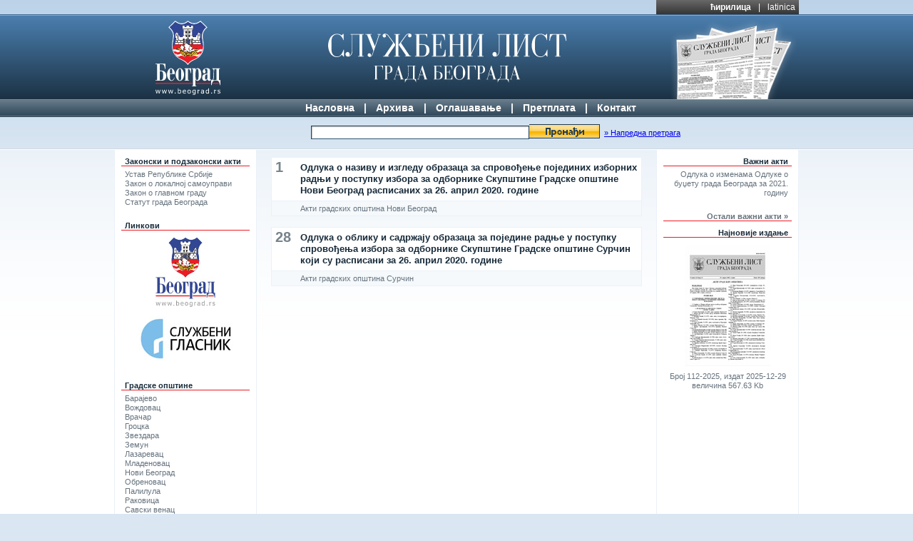

--- FILE ---
content_type: text/html; charset=UTF-8
request_url: https://sllistbeograd.rs/cyr/arhiva/broj/1446/
body_size: 17447
content:
<!DOCTYPE html>
<html lang="sr-Cyrl">
<head>
<meta http-equiv="Content-Type" content="text/html; charset=utf-8">
<title>Службени лист града Београда</title>
<meta name="description" content="Zvanična prezentacija Službenog lista grada Beograda">
<meta name="keywords" content="
sluzbeni list beograda, službeni list beograda, službeni list, beograd, srbija, službeni glasnik, sluzbeni glasnik, zakoni, propisi,zakon,odluka,izdanje,predlog,akti grada, akti opstina, akti opština, akt,skupstina opstine,ustavni sud,javna komunalna preduzeca,ispravke,Barajevo,Čukarica,Grocka,Lazarevac,Mladenovac,Novi Beograd,Obrenovac,Palilula,Rakovica,Savski venac,Sopot,Stari grad,Surčin,Voždovac,Vračar,Zemun,Zvezdara">
<link href="/style/main_style.css" rel="stylesheet" type="text/css">
<link rel="shortcut icon" href="/favicon.ico">
<script type="text/javascript" src="/scripts/jquery-1.2.6.min.js"></script>
<script type="text/javascript" src="/scripts/jquery.utils.js"></script>
<!--[if lt IE 7]>
<link href="/style/ie_fixes.css" rel="stylesheet" type="text/css" />
<![endif]-->
<link rel="canonical" href="https://www.sllistbeograd.rs/cyr/arhiva/broj/1446/"></head>

<body>
<div id="header-segment">
	<div id="overheader-segment" class="w960">
		<ul id="language-selector">
							<li><a href="/lat/">latinica</a></li>
						<li>|</li>
							<li><strong><a href="/cyr/">ћирилица</a></strong></li>
					</ul>
	</div>
	<div id="logo-segment">
		<div class="w960">
			<img src="/img/beograd_grb_cyr.jpg" alt="Grad Beograd" width="100" height="118" id="gb-logo">
			<img src="/img/header_slgb_image.jpg" width="180" height="118" id="sl-image" alt="">
			<a href="/"><img src="/img/slgb_logo.jpg" alt="Sluzbeni list grada Beograda" width="336" height="118" id="sl-logo" border="0" ></a>
		</div>	
	</div>
	<div id="menu-segment">
		<ul>
			<li><a href="/cyr/">Насловна</a></li>
			<li>|</li>
			<li><a href="/cyr/arhiva/">Архива</a>
							<ul>
									<li><a href="/cyr/arhiva/2025/">2025</a></li>
									<li><a href="/cyr/arhiva/2024/">2024</a></li>
									<li><a href="/cyr/arhiva/2023/">2023</a></li>
									<li><a href="/cyr/arhiva/2022/">2022</a></li>
									<li><a href="/cyr/arhiva/2021/">2021</a></li>
									<li><a href="/cyr/arhiva/2020/">2020</a></li>
									<li><a href="/cyr/arhiva/2019/">2019</a></li>
									<li><a href="/cyr/arhiva/2018/">2018</a></li>
									<li><a href="/cyr/arhiva/2017/">2017</a></li>
									<li><a href="/cyr/arhiva/2016/">2016</a></li>
									<li><a href="/cyr/arhiva/2015/">2015</a></li>
									<li><a href="/cyr/arhiva/2014/">2014</a></li>
									<li><a href="/cyr/arhiva/2013/">2013</a></li>
									<li><a href="/cyr/arhiva/2012/">2012</a></li>
									<li><a href="/cyr/arhiva/2011/">2011</a></li>
									<li><a href="/cyr/arhiva/2010/">2010</a></li>
									<li><a href="/cyr/arhiva/2009/">2009</a></li>
									<li><a href="/cyr/arhiva/2008/">2008</a></li>
									<li><a href="/cyr/arhiva/2007/">2007</a></li>
									<li><a href="/cyr/arhiva/2006/">2006</a></li>
									<li><a href="/cyr/arhiva/2005/">2005</a></li>
									<li><a href="/cyr/arhiva/2004/">2004</a></li>
									<li><a href="/cyr/arhiva/2003/">2003</a></li>
									<li><a href="/cyr/arhiva/2002/">2002</a></li>
							</ul>
						</li>
			<li>|</li>
			<li><a href="/cyr/marketing/">Оглашавање</a></li>
			<li>|</li>
			<li><a href="/cyr/pretplata/">Претплата</a></li>
			<li>|</li>
			<li><a href="/cyr/kontakt/">Контакт</a></li>
		</ul>
	</div>
	<div id="search-segment">
		<form action="/cyr/pretraga/" method="get" id="search-form"><table border="0" cellspacing="0" cellpadding="0" align="center" width="640">
	<tr align="center" valign="middle" height="44">
		<td width="120">&nbsp;</td>
		<td valign="middle"><input name="q" type="text" class="search-box" value=""></td>
		<td valign="middle"><input name="sb" type="image" src="/img/search_button_cyr.gif" class="search-button" alt="Trazi"></td>
		<td valign="middle" width="120" align="left" class="advanced-segment">&nbsp;&nbsp;<a href="#" id="advanced-search-link">&raquo; Напредна претрага</a></td>
	</tr>
</table><input name="p" type="hidden" value="0"><input name="st" id="search-type-field" type="hidden" value="s"><input name="page_language" type="hidden" value="cyr">
<div id="advanced-search-panel">
<table border="0" cellspacing="0" cellpadding="0" align="center" width="640">
	<tr valign="middle">
		<td width="120" align="right">Од:&nbsp;&nbsp;</td>
		<td valign="middle" align="left" width="400">
				<select name="asd" id="asd" >
<option value=""></option>
<option value="1">1</option>
<option value="2">2</option>
<option value="3">3</option>
<option value="4">4</option>
<option value="5">5</option>
<option value="6">6</option>
<option value="7">7</option>
<option value="8">8</option>
<option value="9">9</option>
<option value="10">10</option>
<option value="11">11</option>
<option value="12">12</option>
<option value="13">13</option>
<option value="14">14</option>
<option value="15">15</option>
<option value="16">16</option>
<option value="17">17</option>
<option value="18">18</option>
<option value="19">19</option>
<option value="20">20</option>
<option value="21">21</option>
<option value="22">22</option>
<option value="23">23</option>
<option value="24">24</option>
<option value="25">25</option>
<option value="26">26</option>
<option value="27">27</option>
<option value="28">28</option>
<option value="29">29</option>
<option value="30">30</option>
<option value="31">31</option>
</select>				<select name="asm" id="asm" >
<option value=""></option>
<option value="1">1</option>
<option value="2">2</option>
<option value="3">3</option>
<option value="4">4</option>
<option value="5">5</option>
<option value="6">6</option>
<option value="7">7</option>
<option value="8">8</option>
<option value="9">9</option>
<option value="10">10</option>
<option value="11">11</option>
<option value="12">12</option>
</select>				<select name="asy" id="asy" >
<option value=""></option>
<option value="2002">2002</option>
<option value="2003">2003</option>
<option value="2004">2004</option>
<option value="2005">2005</option>
<option value="2006">2006</option>
<option value="2007">2007</option>
<option value="2008">2008</option>
<option value="2009">2009</option>
<option value="2010">2010</option>
<option value="2011">2011</option>
<option value="2012">2012</option>
<option value="2013">2013</option>
<option value="2014">2014</option>
<option value="2015">2015</option>
<option value="2016">2016</option>
<option value="2017">2017</option>
<option value="2018">2018</option>
<option value="2019">2019</option>
<option value="2020">2020</option>
<option value="2021">2021</option>
<option value="2022">2022</option>
<option value="2023">2023</option>
<option value="2024">2024</option>
<option value="2025">2025</option>
<option value="2026">2026</option>
</select>		</td>
		<td valign="middle" width="120" align="left">&nbsp;</td>
	</tr>
	<tr valign="middle">
		<td width="120" align="right">До:&nbsp;&nbsp;</td>
		<td valign="middle" align="left" width="400">
				<select name="aed" id="aed" >
<option value=""></option>
<option value="1">1</option>
<option value="2">2</option>
<option value="3">3</option>
<option value="4">4</option>
<option value="5">5</option>
<option value="6">6</option>
<option value="7">7</option>
<option value="8">8</option>
<option value="9">9</option>
<option value="10">10</option>
<option value="11">11</option>
<option value="12">12</option>
<option value="13">13</option>
<option value="14">14</option>
<option value="15">15</option>
<option value="16">16</option>
<option value="17">17</option>
<option value="18">18</option>
<option value="19">19</option>
<option value="20">20</option>
<option value="21">21</option>
<option value="22">22</option>
<option value="23">23</option>
<option value="24">24</option>
<option value="25">25</option>
<option value="26">26</option>
<option value="27">27</option>
<option value="28">28</option>
<option value="29">29</option>
<option value="30">30</option>
<option value="31">31</option>
</select>				<select name="aem" id="aem" >
<option value=""></option>
<option value="1">1</option>
<option value="2">2</option>
<option value="3">3</option>
<option value="4">4</option>
<option value="5">5</option>
<option value="6">6</option>
<option value="7">7</option>
<option value="8">8</option>
<option value="9">9</option>
<option value="10">10</option>
<option value="11">11</option>
<option value="12">12</option>
</select>				<select name="aey" id="aey" >
<option value=""></option>
<option value="2002">2002</option>
<option value="2003">2003</option>
<option value="2004">2004</option>
<option value="2005">2005</option>
<option value="2006">2006</option>
<option value="2007">2007</option>
<option value="2008">2008</option>
<option value="2009">2009</option>
<option value="2010">2010</option>
<option value="2011">2011</option>
<option value="2012">2012</option>
<option value="2013">2013</option>
<option value="2014">2014</option>
<option value="2015">2015</option>
<option value="2016">2016</option>
<option value="2017">2017</option>
<option value="2018">2018</option>
<option value="2019">2019</option>
<option value="2020">2020</option>
<option value="2021">2021</option>
<option value="2022">2022</option>
<option value="2023">2023</option>
<option value="2024">2024</option>
<option value="2025">2025</option>
<option value="2026">2026</option>
</select>		</td>
		<td valign="middle" width="120" align="left">&nbsp;</td>
	</tr>
	<tr valign="middle">
		<td width="120" align="right">Тип документа:&nbsp;&nbsp;</td>
		<td valign="middle" align="left" width="400">
				<select name="atd" id="atd" >
	<option value="">&nbsp;</option>
	<option value="0" >Акти Града</option>
	<option value="10" >Акти градских општина</option>
	<option value="11" >Акти Уставног суда Србије</option>
	<option value="12" >Акти јавних комуналних предузећа</option>
	<option value="13" >Акти јавних предузећа и других организација</option>
	<option value="20" >Исправкe</option>
	<option value="21" >Колективни уговори</option>
	<option value="31" >Агенција за борбу против корупције</option>
</select>
		</td>
		<td valign="middle" width="120" align="left">&nbsp;</td>
	</tr>
	<tr valign="middle">
		<td width="120" align="right">Општина:&nbsp;&nbsp;</td>
		<td valign="middle" align="left" width="400">
				<select name="atb" id="atb" >
	<option value="">&nbsp;</option>
<option value="11">Барајево</option>
<option value="7">Вождовац</option>
<option value="8">Врачар</option>
<option value="12">Гроцка</option>
<option value="10">Звездара</option>
<option value="9">Земун</option>
<option value="13">Лазаревац</option>
<option value="14">Младеновац</option>
<option value="2">Нови Београд</option>
<option value="15">Обреновац</option>
<option value="3">Палилула</option>
<option value="4">Раковица</option>
<option value="5">Савски венац</option>
<option value="16">Сопот</option>
<option value="6">Стари град</option>
<option value="17">Сурчин</option>
<option value="1">Чукарица</option>
</select>
		</td>
		<td valign="middle" width="120" align="left">&nbsp;</td>
	</tr>
	<tr valign="middle">
		<td align="right">&nbsp;</td>
		<td valign="middle" align="left">&nbsp;</td>
		<td valign="middle" align="left">&nbsp;</td>
	</tr>
</table>
</div>

</form>


	</div>

</div>



<div id="main-segment">
	<div class="w960">
		<div id="left-segment" class="side-column">
		
		
						<h4>Законски и подзаконски акти</h4>
			<blockquote>
			
							<div><a href="/documents/ustav_republike_srbije_cyr.pdf" target="_blank">Устав Републике Србије</a></div>
								<div><a href="/documents/zakon_o_lokalnoj_samoupravi_cyr.pdf" target="_blank">Закон о локалној самоуправи</a></div>
								<div><a href="/documents/zakon_o_glavnom_gradu_cyr.pdf" target="_blank">Закон о главном граду</a></div>
								<div><a href="/documents/statut_grada_cyr.pdf" target="_blank">Статут града Београда</a></div>
							</blockquote>
			
						
			<h4>Линкови</h4>
			<blockquote>
			<div align="center">
				<div><a href="http://www.beograd.rs/" target="_blank" title="www.beograd.rs"><img src="/img/link_grad.jpg" vspace="5" border="0" alt=""></a></div>
				<div><a href="http://www.slglasnik.com/" target="_blank" title="www.slglasnik.com"><img src="/img/link_glasnik.jpg" vspace="5" border="0" alt=""></a></div>
			</div>
			</blockquote>
						<h4>Градске општине</h4>
			<blockquote>
			
							<div><a href="http://www.barajevo.org.rs/" target="_blank">Барајево</a></div>
								<div><a href="http://www.vozdovac.org.rs/" target="_blank">Вождовац</a></div>
								<div><a href="http://www.vracar.org.rs/" target="_blank">Врачар</a></div>
								<div><a href="http://www.grocka.org.rs/" target="_blank">Гроцка</a></div>
								<div><a href="http://www.zvezdara.org.rs/" target="_blank">Звездара</a></div>
								<div><a href="http://www.zemun.rs/" target="_blank">Земун</a></div>
								<div><a href="http://www.so-lazarevac.org.rs/" target="_blank">Лазаревац</a></div>
								<div><a href="http://www.mladenovac.org.rs/" target="_blank">Младеновац</a></div>
								<div><a href="http://www.novibeograd.rs/" target="_blank">Нови Београд</a></div>
								<div><a href="http://www.obrenovac.rs/" target="_blank">Обреновац</a></div>
								<div><a href="http://www.palilula.org.rs" target="_blank">Палилула</a></div>
								<div><a href="http://www.rakovica.rs/" target="_blank">Раковица</a></div>
								<div><a href="http://www.savskivenac.rs/" target="_blank">Савски венац</a></div>
								<div><a href="http://www.sopot.org.rs/" target="_blank">Сопот</a></div>
								<div><a href="http://www.starigrad.org.rs/" target="_blank">Стари град</a></div>
								<div><a href="http://www.surcin.rs/" target="_blank">Сурчин</a></div>
								<div><a href="http://www.cukarica.org.rs/" target="_blank">Чукарица</a></div>
							</blockquote>
			
					</div>
		<div id="right-segment" class="side-column">
						<h4>Важни акти</h4>
			<blockquote>
			
							<div class="ml"><a href="/pdf/2021/39-2021.pdf#view=Fit&page=1" target="_blank" title="Одлука о изменама Одлуке о буџету града Београда за 2021. годину">Одлука о изменама Одлуке о буџету града Београда за 2021. годину</a></div>
							</blockquote>
			
						<h4><a href="/cyr/akti/">Остали важни акти 	&raquo;</a></h4>
						<h4>Најновије издање</h4>
			<blockquote>
			<div align="center">
				<a href="/pdf/download/2286/" title="Најновије издање"><img src="/img/slgb_13_2008.jpg" vspace="5" border="0" alt="download"></a><br>
Број 112-2025, издат 2025-12-29<br>величина 567.63 Kb			</div>
			</blockquote>
			</div>
		<div id="central-segment">
			<div class="central-content archive-issue" >
		<div>
			<div class="page-num">1</div>
			<h3><a href="/pdf/2020/24-2020.pdf#view=Fit&page=1" target="_blank">Одлука о називу и изгледу образаца за спровођење појединих изборних радњи у поступку избора за одборнике Скупштине Градске општине Нови Београд расписаних за 26. април 2020. године</a></h3>
			<span>Акти градских општина Нови Београд</span>
			
		</div>
		<div>
			<div class="page-num">28</div>
			<h3><a href="/pdf/2020/24-2020.pdf#view=Fit&page=28" target="_blank">Одлука о облику и садржају образаца за поједине радње у поступку спровођења избора за одборнике Скупштине Градске општине Сурчин који су расписани за 26. април 2020. године </a></h3>
			<span>Акти градских општина Сурчин</span>
			
		</div>

			
			</div>
		<!-- end of central segment-->
		</div>
		<div class="clear"></div>
	</div>
</div>
<div id="footer-segment">
	<div class="w960" align="center">
	<br>
	<br>
Издавач Службеног листа града Београда је <br>
Град Београд-Градска управа града Београда-Секретаријат за информисање, <br>
Београд, ул.Краљице Марије бр.1/XI
	</div>
</div>
<!-- Google tag (gtag.js) -->
<script async src="https://www.googletagmanager.com/gtag/js?id=G-5XRS1TDXR6"></script>
<script>
  window.dataLayer = window.dataLayer || [];
  function gtag(){dataLayer.push(arguments);}
  gtag('js', new Date());

  gtag('config', 'G-5XRS1TDXR6');
</script></body>
</html>


--- FILE ---
content_type: text/css
request_url: https://sllistbeograd.rs/style/main_style.css
body_size: 9071
content:
body {
	font: 12px Arial, Helvetica, sans-serif;
	color: #172A39;
	background: #DAE6F2 url(../img/main_bg.jpg) repeat-x top;
	margin: 0px;
	padding: 0px;
}
/* common */

.w960 {
	width: 960px;
	margin: 0px auto;
}
.clear {
	clear: both;
}

/* headers */

#header-segment {

}
	#overheader-segment{
		height: 20px;
	
	}
		#language-selector {
			width: 200px;
			height: 20px;
			float: right;
			background: url(../img/top_menu_bg.jpg) repeat-x;
			margin: 0px;
			padding: 0px;
			line-height: 20px;
		}
			#language-selector li {
				display: inline;
				float: right;
				color: #FFFFFF;
				padding: 0px 5px;
				font-family:"Trebuchet MS", Tahoma, Arial;
			}
			#language-selector li a{
				color: #FFFFFF;
				text-decoration: none;
			}
			
	#logo-segment{
		background: url(../img/header_bg.jpg);
		height: 118px;
		border-top: 1px solid #3E6A93;
		text-align: center;	
	}
		#gb-logo {
			float: left;
			margin-left: 54px;
		}
		#sl-image {
			float: right;
		}
	#menu-segment {
		border-top: 1px solid #828E98;
		border-bottom: 1px solid #627583;
		background: url(../img/main_menu_bg.jpg);
		height: 22px;
		text-align: center;
		line-height: 22px;
	}
		#menu-segment ul {
			display: block;
			margin: 0px auto;
			position: relative;
			z-index: 100;
		}
			#menu-segment ul li {
				display: inline;
				font-family: "Trebuchet MS", Tahoma, Arial;
				font-size: 14px;
				color: #FFFFFF;
				padding: 0px 5px;
				font-weight: bold;
				position: relative;
				margin: 0px;
			}
			#menu-segment ul li a{
				color: #FFFFFF;
				text-decoration: none;
			
			}
			
				#menu-segment ul ul {
					background: #273E4F;
					border-bottom: 1px solid #000;
					list-style: none;
					margin: 0px;
					padding: 0px;
					position: absolute;
					top: -999em;
					left: -1px;
				}
				#menu-segment ul li:hover ul,
					#menu-segment ul li.sfHover ul {
					top: 16px;
				}
				#menu-segment ul ul li {
					margin: 0px;
					padding: 0px;
					border: 0;
					float: none;
				}
				#menu-segment ul ul a {
					padding: 2px 30px 2px 20px;
					width: 40px;
					text-align:left;
					
					white-space: nowrap;
					display:block;	
				}
				#menu-segment ul ul a:hover {
					background: #D2D8DF;
					color: #000;
				}



	#search-segment {
		border-top: 1px solid #273E4F;
		border-bottom: 1px solid #D2D8DF;
	}
		form#search-form{
			width: 640px;
			margin: 0px auto;
			text-align: center;
		}
			form#search-form input {
				margin: 0px 0px 0px;	
			}
			form#search-form input.search-box{
				width: 300px;
				background: url(../img/search_box_bg.gif) no-repeat;
				border-top: 1px solid #203C50;
				border-right: 1px solid #203C50;
				border-bottom: 1px solid #2F5774;
				border-left: 1px solid #203C50;	
			}
			form#search-form input.search-button{
			}
			
			form#search-form .advanced-segment{
				font-size: 11px;
			}
		
/* advanced search  */
		#advanced-search-panel {
			display: none;
		}
			#advanced-search-panel input, #advanced-search-panel select {
				margin: 2px 12px 2px 0px;
				padding: 0px 0px 0px 8px;
			
			}
			#advanced-search-panel option {
				padding: 0px 0px 0px 8px;
			
			}
		
		
		
/* main structure  */

#main-segment {
	clear: all;
	border-top: 1px solid #FFFFFF;
	background: #FFFFFF url(../img/central_bg.jpg) repeat-x;
}
#main-segment .w960 {
	background: url(../img/central_columns_bg.gif) repeat-y;
}

	#central-segment {
		width: 560px;
		margin: 0px 200px;
		padding: 10px 0px 20px;
	}

	#left-segment {
		float: left;
		width: 200px;
	}

	#right-segment {
		float: right;
		width: 200px;
	}

/* footer structure  */

#footer-segment{
	background: url(../img/footer_bg.jpg);
	height: 100px;
	color: #DAE6F2;
	font-size: 11px;
}


/* content- front page  */
.central-content {
	margin: 0px 20px;
}
	.central-content h2 {
		font-family: Georgia, "Times New Roman", Times, serif;
		font-size: 19px;
		margin: 0px 0px 5px;
	
	}
	.central-content p {
		margin-top: 5px;
		margin-bottom: 25px;
	}
	
	.central-content .datum-segment {
			font-size: 11px;
			color: #66737E;
			line-height: 125%;
			display: block;
			margin-top: 15px;	
	}
	
.side-column {

}
	.side-column h4{
		margin: 10px 10px 5px;
		padding: 0px 5px;
		border-bottom: 1px solid #EC1C24;
		font-size: 11px;
	
	}
	.side-column blockquote{
		margin: 0px 15px 20px;
		padding: 0px;
		font-size: 11px;
		color: #66737E;
		line-height: 125%;
	}
		.side-column blockquote div.ml {
			margin: 0px 0px 5px;
		}
	.side-column a {
		color: #66737E;
		text-decoration: none;
	}
	.side-column a:hover{
		color: #333333;
		text-decoration: underline;
	}
	
#right-segment h4{
	text-align: right;
}
#right-segment blockquote{
	text-align: right;
}

/* content- search pages  */

.search-result{
	margin: 0px 20px;
}
	.search-result div {
		margin-bottom: 15px;
		border: 1px solid #EAF1F8;
		background-color: #FFFFFF;
	}

		.search-result h3 {
			font-size: 13px;
			color: #172A39;
			line-height: 125%;	
			margin: 0px;
			padding: 6px;
		}
			.search-result h3 a {
				color: #172A39;
				text-decoration: none;
			}
			.search-result h3 a:hover {
				color: #172A39;
				text-decoration: underline;
			}
		.search-result span {
			display: block;
			font-size: 11px;
			color: #66737E;
			line-height: 20px;	
			border-top: 1px solid #EAF1F8;
			background-color: #F5F9FC;
			padding-left: 5px;
			height: 20px;
		}
			.search-result span img{
				float: right;
				margin: 2px;
				border: 0px;
			}
	.search-note {
		text-align: center;
		font-size: 11px;
		color: #627583;
	
	}

/* content- archive year pages  */

.archive-year{
	padding: 0px;

}
	.archive-year div {
		margin-bottom: 15px;
		border: 1px solid #EAF1F8;
		background-color: #FFFFFF;
	}

		.archive-year h3 {
			font-size: 13px;
			color: #172A39;
			line-height: 125%;	
			margin: 0px;
			padding: 6px;
		}
			.archive-year h3 a {
				color: #172A39;
				text-decoration: none;
			}
			.archive-year h3 a:hover {
				color: #172A39;
				text-decoration: underline;
			}
		.archive-year em {
			font-size: 11px;
			color: #888;
			padding: 0px 6px 6px;
			display:block;
			
		}
		.archive-year span {
			display: block;
			font-size: 11px;
			color: #66737E;
			line-height: 20px;	
			border-top: 1px solid #EAF1F8;
			background-color: #F5F9FC;
			padding-left: 5px;
			height: 20px;
		}
			.archive-year span img{
				float: right;
				margin: 2px;
				border: 0px;
			}

/* content- archive issue pages  */

.archive-issue{
	padding: 0px;
}
	.archive-issue div {
		margin-bottom: 15px;
		border: 1px solid #EAF1F8;
		background-color: #FFFFFF;
	}
		.archive-issue div.pdf_note {
			font-size: 12px;
			color: #888;
			padding: 6px;
			display:block;
			font-style:italic;
			line-height: 135%;
		}
		.archive-issue div.page-num {
			font-size: 20px;
			font-weight: bold;
			color: #77848D;
			margin: 2px 2px 2px 5px;
			border: 0px;
			float: left;
		}
		.archive-issue h3 {
			font-size: 13px;
			color: #172A39;
			line-height: 125%;	
			margin: 0px 0px 0px 34px;
			padding: 6px;
		}
			.archive-issue h3 a {
				color: #172A39;
				text-decoration: none;
			}
			.archive-issue h3 a:hover {
				color: #172A39;
				text-decoration: underline;
			}
		.archive-issue span {
			display: block;
			font-size: 11px;
			color: #66737E;
			line-height: 20px;	
			border-top: 1px solid #EAF1F8;
			background-color: #F5F9FC;
			padding-left: 40px;
			height: 20px;
		}
			.archive-issue span img{
				float: right;
				margin: 2px;
				border: 0px;
			}


/* common - pagination  */
ul.pagination-list{
	display: block;
	font-size: 11px;
	margin: 20px 0px 50px;
	padding: 0px;
}
	ul.pagination-list li {
		float: left;
		list-style-image: none;
		list-style-position: outside;
		list-style-type: none;
	}	
	
	ul.pagination-list li.p-cur {
		border: 1px solid #6B7985;
		color: #FFFFFF;
		display: block;
		margin: 0px 5px 0px 0px;
		padding: 2px 5px;
		background: url(/img/pagination_cur_bg.gif) repeat-x left top;
	}
	ul.pagination-list li.p-dis {
		border: 1px solid #D2D5D7;
		color: #D2D5D7;
		display: block;
		margin: 0px 5px 0px 0px;
		padding: 2px 5px;
		background: url(/img/pagination_bg.gif) repeat-x left top;
	}
	ul.pagination-list li.p-dot {
		border: 0px;
		color: #6B7985;
		display: block;
		margin: 0px 5px 0px 0px;
		padding: 2px 5px;
	}
	
	
		
	ul.pagination-list li a{
		border: 1px solid #D2D5D7;
		color: #6B7985;
		display: block;
		float: left;
		margin: 0px 5px 0px 0px;
		padding: 2px 5px;
		text-decoration: none;
		background: url(/img/pagination_bg.gif) repeat-x left top;
	}	
	ul.pagination-list li a:hover{
		border: 1px solid #EC1C24;
		color: #172A39;
		text-decoration: none;
		background: url(/img/pagination_bg.gif) repeat-x left top;
	}	
		
/* content- archive pages  */
ul.years-list {
	width: 360px;
	margin: 10px auto;
	padding: 0px;
}
	ul.years-list li{
		width: 160px;
		float: left;
		list-style: none;
		text-align: right;
		margin: 0px 0px 20px;
		padding: 0px 20px 0px 0px;
	}
			ul.years-list li h2{
				font-size: 24px;
				font-family: Arial, Helvetica, sans-serif;
				margin: 0px 0px 0px;
				padding: 0px;

			}
				ul.years-list li h2 a{
					text-decoration: none;
					color: #172A39;
				}
			ul.years-list li span{
				font-size: 11px;

			}

